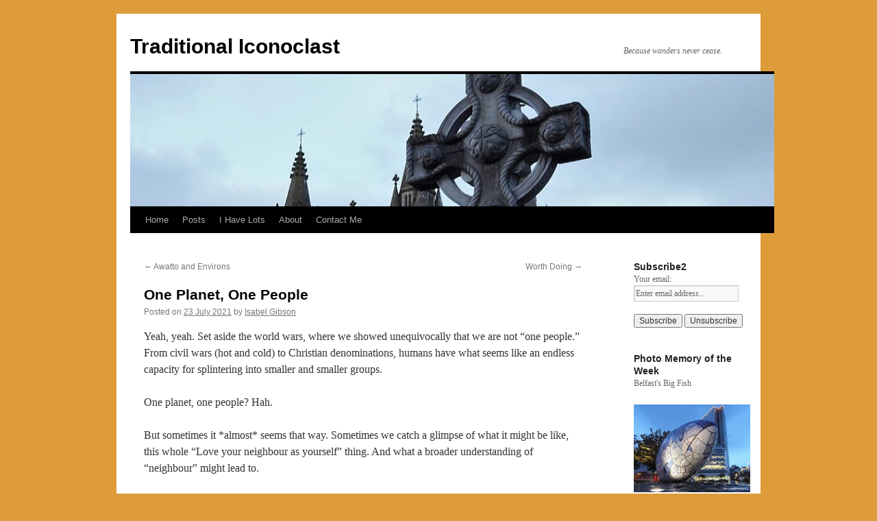

--- FILE ---
content_type: text/html; charset=UTF-8
request_url: https://www.traditionaliconoclast.com/2021/07/23/one-planet-one-people/
body_size: 12923
content:
<!DOCTYPE html>
<html lang="en-US">
<head>
<meta charset="UTF-8" />
<title>
One Planet, One People | Traditional Iconoclast	</title>
<link rel="profile" href="https://gmpg.org/xfn/11" />
<link rel="stylesheet" type="text/css" media="all" href="https://www.traditionaliconoclast.com/wp-content/themes/twentyten/style.css?ver=20251202" />
<link rel="pingback" href="https://www.traditionaliconoclast.com/xmlrpc.php">
<meta name='robots' content='max-image-preview:large' />
<link rel='dns-prefetch' href='//challenges.cloudflare.com' />
<link rel='dns-prefetch' href='//ajax.googleapis.com' />
<link rel="alternate" title="oEmbed (JSON)" type="application/json+oembed" href="https://www.traditionaliconoclast.com/wp-json/oembed/1.0/embed?url=https%3A%2F%2Fwww.traditionaliconoclast.com%2F2021%2F07%2F23%2Fone-planet-one-people%2F" />
<link rel="alternate" title="oEmbed (XML)" type="text/xml+oembed" href="https://www.traditionaliconoclast.com/wp-json/oembed/1.0/embed?url=https%3A%2F%2Fwww.traditionaliconoclast.com%2F2021%2F07%2F23%2Fone-planet-one-people%2F&#038;format=xml" />
<style id='wp-img-auto-sizes-contain-inline-css' type='text/css'>
img:is([sizes=auto i],[sizes^="auto," i]){contain-intrinsic-size:3000px 1500px}
/*# sourceURL=wp-img-auto-sizes-contain-inline-css */
</style>
<style id='wp-emoji-styles-inline-css' type='text/css'>

	img.wp-smiley, img.emoji {
		display: inline !important;
		border: none !important;
		box-shadow: none !important;
		height: 1em !important;
		width: 1em !important;
		margin: 0 0.07em !important;
		vertical-align: -0.1em !important;
		background: none !important;
		padding: 0 !important;
	}
/*# sourceURL=wp-emoji-styles-inline-css */
</style>
<style id='wp-block-library-inline-css' type='text/css'>
:root{--wp-block-synced-color:#7a00df;--wp-block-synced-color--rgb:122,0,223;--wp-bound-block-color:var(--wp-block-synced-color);--wp-editor-canvas-background:#ddd;--wp-admin-theme-color:#007cba;--wp-admin-theme-color--rgb:0,124,186;--wp-admin-theme-color-darker-10:#006ba1;--wp-admin-theme-color-darker-10--rgb:0,107,160.5;--wp-admin-theme-color-darker-20:#005a87;--wp-admin-theme-color-darker-20--rgb:0,90,135;--wp-admin-border-width-focus:2px}@media (min-resolution:192dpi){:root{--wp-admin-border-width-focus:1.5px}}.wp-element-button{cursor:pointer}:root .has-very-light-gray-background-color{background-color:#eee}:root .has-very-dark-gray-background-color{background-color:#313131}:root .has-very-light-gray-color{color:#eee}:root .has-very-dark-gray-color{color:#313131}:root .has-vivid-green-cyan-to-vivid-cyan-blue-gradient-background{background:linear-gradient(135deg,#00d084,#0693e3)}:root .has-purple-crush-gradient-background{background:linear-gradient(135deg,#34e2e4,#4721fb 50%,#ab1dfe)}:root .has-hazy-dawn-gradient-background{background:linear-gradient(135deg,#faaca8,#dad0ec)}:root .has-subdued-olive-gradient-background{background:linear-gradient(135deg,#fafae1,#67a671)}:root .has-atomic-cream-gradient-background{background:linear-gradient(135deg,#fdd79a,#004a59)}:root .has-nightshade-gradient-background{background:linear-gradient(135deg,#330968,#31cdcf)}:root .has-midnight-gradient-background{background:linear-gradient(135deg,#020381,#2874fc)}:root{--wp--preset--font-size--normal:16px;--wp--preset--font-size--huge:42px}.has-regular-font-size{font-size:1em}.has-larger-font-size{font-size:2.625em}.has-normal-font-size{font-size:var(--wp--preset--font-size--normal)}.has-huge-font-size{font-size:var(--wp--preset--font-size--huge)}.has-text-align-center{text-align:center}.has-text-align-left{text-align:left}.has-text-align-right{text-align:right}.has-fit-text{white-space:nowrap!important}#end-resizable-editor-section{display:none}.aligncenter{clear:both}.items-justified-left{justify-content:flex-start}.items-justified-center{justify-content:center}.items-justified-right{justify-content:flex-end}.items-justified-space-between{justify-content:space-between}.screen-reader-text{border:0;clip-path:inset(50%);height:1px;margin:-1px;overflow:hidden;padding:0;position:absolute;width:1px;word-wrap:normal!important}.screen-reader-text:focus{background-color:#ddd;clip-path:none;color:#444;display:block;font-size:1em;height:auto;left:5px;line-height:normal;padding:15px 23px 14px;text-decoration:none;top:5px;width:auto;z-index:100000}html :where(.has-border-color){border-style:solid}html :where([style*=border-top-color]){border-top-style:solid}html :where([style*=border-right-color]){border-right-style:solid}html :where([style*=border-bottom-color]){border-bottom-style:solid}html :where([style*=border-left-color]){border-left-style:solid}html :where([style*=border-width]){border-style:solid}html :where([style*=border-top-width]){border-top-style:solid}html :where([style*=border-right-width]){border-right-style:solid}html :where([style*=border-bottom-width]){border-bottom-style:solid}html :where([style*=border-left-width]){border-left-style:solid}html :where(img[class*=wp-image-]){height:auto;max-width:100%}:where(figure){margin:0 0 1em}html :where(.is-position-sticky){--wp-admin--admin-bar--position-offset:var(--wp-admin--admin-bar--height,0px)}@media screen and (max-width:600px){html :where(.is-position-sticky){--wp-admin--admin-bar--position-offset:0px}}

/*# sourceURL=wp-block-library-inline-css */
</style><style id='global-styles-inline-css' type='text/css'>
:root{--wp--preset--aspect-ratio--square: 1;--wp--preset--aspect-ratio--4-3: 4/3;--wp--preset--aspect-ratio--3-4: 3/4;--wp--preset--aspect-ratio--3-2: 3/2;--wp--preset--aspect-ratio--2-3: 2/3;--wp--preset--aspect-ratio--16-9: 16/9;--wp--preset--aspect-ratio--9-16: 9/16;--wp--preset--color--black: #000;--wp--preset--color--cyan-bluish-gray: #abb8c3;--wp--preset--color--white: #fff;--wp--preset--color--pale-pink: #f78da7;--wp--preset--color--vivid-red: #cf2e2e;--wp--preset--color--luminous-vivid-orange: #ff6900;--wp--preset--color--luminous-vivid-amber: #fcb900;--wp--preset--color--light-green-cyan: #7bdcb5;--wp--preset--color--vivid-green-cyan: #00d084;--wp--preset--color--pale-cyan-blue: #8ed1fc;--wp--preset--color--vivid-cyan-blue: #0693e3;--wp--preset--color--vivid-purple: #9b51e0;--wp--preset--color--blue: #0066cc;--wp--preset--color--medium-gray: #666;--wp--preset--color--light-gray: #f1f1f1;--wp--preset--gradient--vivid-cyan-blue-to-vivid-purple: linear-gradient(135deg,rgb(6,147,227) 0%,rgb(155,81,224) 100%);--wp--preset--gradient--light-green-cyan-to-vivid-green-cyan: linear-gradient(135deg,rgb(122,220,180) 0%,rgb(0,208,130) 100%);--wp--preset--gradient--luminous-vivid-amber-to-luminous-vivid-orange: linear-gradient(135deg,rgb(252,185,0) 0%,rgb(255,105,0) 100%);--wp--preset--gradient--luminous-vivid-orange-to-vivid-red: linear-gradient(135deg,rgb(255,105,0) 0%,rgb(207,46,46) 100%);--wp--preset--gradient--very-light-gray-to-cyan-bluish-gray: linear-gradient(135deg,rgb(238,238,238) 0%,rgb(169,184,195) 100%);--wp--preset--gradient--cool-to-warm-spectrum: linear-gradient(135deg,rgb(74,234,220) 0%,rgb(151,120,209) 20%,rgb(207,42,186) 40%,rgb(238,44,130) 60%,rgb(251,105,98) 80%,rgb(254,248,76) 100%);--wp--preset--gradient--blush-light-purple: linear-gradient(135deg,rgb(255,206,236) 0%,rgb(152,150,240) 100%);--wp--preset--gradient--blush-bordeaux: linear-gradient(135deg,rgb(254,205,165) 0%,rgb(254,45,45) 50%,rgb(107,0,62) 100%);--wp--preset--gradient--luminous-dusk: linear-gradient(135deg,rgb(255,203,112) 0%,rgb(199,81,192) 50%,rgb(65,88,208) 100%);--wp--preset--gradient--pale-ocean: linear-gradient(135deg,rgb(255,245,203) 0%,rgb(182,227,212) 50%,rgb(51,167,181) 100%);--wp--preset--gradient--electric-grass: linear-gradient(135deg,rgb(202,248,128) 0%,rgb(113,206,126) 100%);--wp--preset--gradient--midnight: linear-gradient(135deg,rgb(2,3,129) 0%,rgb(40,116,252) 100%);--wp--preset--font-size--small: 13px;--wp--preset--font-size--medium: 20px;--wp--preset--font-size--large: 36px;--wp--preset--font-size--x-large: 42px;--wp--preset--spacing--20: 0.44rem;--wp--preset--spacing--30: 0.67rem;--wp--preset--spacing--40: 1rem;--wp--preset--spacing--50: 1.5rem;--wp--preset--spacing--60: 2.25rem;--wp--preset--spacing--70: 3.38rem;--wp--preset--spacing--80: 5.06rem;--wp--preset--shadow--natural: 6px 6px 9px rgba(0, 0, 0, 0.2);--wp--preset--shadow--deep: 12px 12px 50px rgba(0, 0, 0, 0.4);--wp--preset--shadow--sharp: 6px 6px 0px rgba(0, 0, 0, 0.2);--wp--preset--shadow--outlined: 6px 6px 0px -3px rgb(255, 255, 255), 6px 6px rgb(0, 0, 0);--wp--preset--shadow--crisp: 6px 6px 0px rgb(0, 0, 0);}:where(.is-layout-flex){gap: 0.5em;}:where(.is-layout-grid){gap: 0.5em;}body .is-layout-flex{display: flex;}.is-layout-flex{flex-wrap: wrap;align-items: center;}.is-layout-flex > :is(*, div){margin: 0;}body .is-layout-grid{display: grid;}.is-layout-grid > :is(*, div){margin: 0;}:where(.wp-block-columns.is-layout-flex){gap: 2em;}:where(.wp-block-columns.is-layout-grid){gap: 2em;}:where(.wp-block-post-template.is-layout-flex){gap: 1.25em;}:where(.wp-block-post-template.is-layout-grid){gap: 1.25em;}.has-black-color{color: var(--wp--preset--color--black) !important;}.has-cyan-bluish-gray-color{color: var(--wp--preset--color--cyan-bluish-gray) !important;}.has-white-color{color: var(--wp--preset--color--white) !important;}.has-pale-pink-color{color: var(--wp--preset--color--pale-pink) !important;}.has-vivid-red-color{color: var(--wp--preset--color--vivid-red) !important;}.has-luminous-vivid-orange-color{color: var(--wp--preset--color--luminous-vivid-orange) !important;}.has-luminous-vivid-amber-color{color: var(--wp--preset--color--luminous-vivid-amber) !important;}.has-light-green-cyan-color{color: var(--wp--preset--color--light-green-cyan) !important;}.has-vivid-green-cyan-color{color: var(--wp--preset--color--vivid-green-cyan) !important;}.has-pale-cyan-blue-color{color: var(--wp--preset--color--pale-cyan-blue) !important;}.has-vivid-cyan-blue-color{color: var(--wp--preset--color--vivid-cyan-blue) !important;}.has-vivid-purple-color{color: var(--wp--preset--color--vivid-purple) !important;}.has-black-background-color{background-color: var(--wp--preset--color--black) !important;}.has-cyan-bluish-gray-background-color{background-color: var(--wp--preset--color--cyan-bluish-gray) !important;}.has-white-background-color{background-color: var(--wp--preset--color--white) !important;}.has-pale-pink-background-color{background-color: var(--wp--preset--color--pale-pink) !important;}.has-vivid-red-background-color{background-color: var(--wp--preset--color--vivid-red) !important;}.has-luminous-vivid-orange-background-color{background-color: var(--wp--preset--color--luminous-vivid-orange) !important;}.has-luminous-vivid-amber-background-color{background-color: var(--wp--preset--color--luminous-vivid-amber) !important;}.has-light-green-cyan-background-color{background-color: var(--wp--preset--color--light-green-cyan) !important;}.has-vivid-green-cyan-background-color{background-color: var(--wp--preset--color--vivid-green-cyan) !important;}.has-pale-cyan-blue-background-color{background-color: var(--wp--preset--color--pale-cyan-blue) !important;}.has-vivid-cyan-blue-background-color{background-color: var(--wp--preset--color--vivid-cyan-blue) !important;}.has-vivid-purple-background-color{background-color: var(--wp--preset--color--vivid-purple) !important;}.has-black-border-color{border-color: var(--wp--preset--color--black) !important;}.has-cyan-bluish-gray-border-color{border-color: var(--wp--preset--color--cyan-bluish-gray) !important;}.has-white-border-color{border-color: var(--wp--preset--color--white) !important;}.has-pale-pink-border-color{border-color: var(--wp--preset--color--pale-pink) !important;}.has-vivid-red-border-color{border-color: var(--wp--preset--color--vivid-red) !important;}.has-luminous-vivid-orange-border-color{border-color: var(--wp--preset--color--luminous-vivid-orange) !important;}.has-luminous-vivid-amber-border-color{border-color: var(--wp--preset--color--luminous-vivid-amber) !important;}.has-light-green-cyan-border-color{border-color: var(--wp--preset--color--light-green-cyan) !important;}.has-vivid-green-cyan-border-color{border-color: var(--wp--preset--color--vivid-green-cyan) !important;}.has-pale-cyan-blue-border-color{border-color: var(--wp--preset--color--pale-cyan-blue) !important;}.has-vivid-cyan-blue-border-color{border-color: var(--wp--preset--color--vivid-cyan-blue) !important;}.has-vivid-purple-border-color{border-color: var(--wp--preset--color--vivid-purple) !important;}.has-vivid-cyan-blue-to-vivid-purple-gradient-background{background: var(--wp--preset--gradient--vivid-cyan-blue-to-vivid-purple) !important;}.has-light-green-cyan-to-vivid-green-cyan-gradient-background{background: var(--wp--preset--gradient--light-green-cyan-to-vivid-green-cyan) !important;}.has-luminous-vivid-amber-to-luminous-vivid-orange-gradient-background{background: var(--wp--preset--gradient--luminous-vivid-amber-to-luminous-vivid-orange) !important;}.has-luminous-vivid-orange-to-vivid-red-gradient-background{background: var(--wp--preset--gradient--luminous-vivid-orange-to-vivid-red) !important;}.has-very-light-gray-to-cyan-bluish-gray-gradient-background{background: var(--wp--preset--gradient--very-light-gray-to-cyan-bluish-gray) !important;}.has-cool-to-warm-spectrum-gradient-background{background: var(--wp--preset--gradient--cool-to-warm-spectrum) !important;}.has-blush-light-purple-gradient-background{background: var(--wp--preset--gradient--blush-light-purple) !important;}.has-blush-bordeaux-gradient-background{background: var(--wp--preset--gradient--blush-bordeaux) !important;}.has-luminous-dusk-gradient-background{background: var(--wp--preset--gradient--luminous-dusk) !important;}.has-pale-ocean-gradient-background{background: var(--wp--preset--gradient--pale-ocean) !important;}.has-electric-grass-gradient-background{background: var(--wp--preset--gradient--electric-grass) !important;}.has-midnight-gradient-background{background: var(--wp--preset--gradient--midnight) !important;}.has-small-font-size{font-size: var(--wp--preset--font-size--small) !important;}.has-medium-font-size{font-size: var(--wp--preset--font-size--medium) !important;}.has-large-font-size{font-size: var(--wp--preset--font-size--large) !important;}.has-x-large-font-size{font-size: var(--wp--preset--font-size--x-large) !important;}
/*# sourceURL=global-styles-inline-css */
</style>

<style id='classic-theme-styles-inline-css' type='text/css'>
/*! This file is auto-generated */
.wp-block-button__link{color:#fff;background-color:#32373c;border-radius:9999px;box-shadow:none;text-decoration:none;padding:calc(.667em + 2px) calc(1.333em + 2px);font-size:1.125em}.wp-block-file__button{background:#32373c;color:#fff;text-decoration:none}
/*# sourceURL=/wp-includes/css/classic-themes.min.css */
</style>
<link rel='stylesheet' id='contact-form-7-css' href='https://www.traditionaliconoclast.com/wp-content/plugins/contact-form-7/includes/css/styles.css?ver=6.1.4' type='text/css' media='all' />
<link rel='stylesheet' id='widgetopts-styles-css' href='https://www.traditionaliconoclast.com/wp-content/plugins/extended-widget-options/assets/css/widget-options.css?ver=5.2.3' type='text/css' media='all' />
<link rel='stylesheet' id='css-animate-css' href='https://www.traditionaliconoclast.com/wp-content/plugins/extended-widget-options/assets/css/animate.min.css?ver=5.2.3' type='text/css' media='all' />
<link rel='stylesheet' id='stcr-font-awesome-css' href='https://www.traditionaliconoclast.com/wp-content/plugins/subscribe-to-comments-reloaded/includes/css/font-awesome.min.css?ver=6.9' type='text/css' media='all' />
<link rel='stylesheet' id='stcr-style-css' href='https://www.traditionaliconoclast.com/wp-content/plugins/subscribe-to-comments-reloaded/includes/css/stcr-style.css?ver=6.9' type='text/css' media='all' />
<link rel='stylesheet' id='jquery-ui-style-css' href='https://ajax.googleapis.com/ajax/libs/jqueryui/1.11.4/themes/ui-darkness/jquery-ui.css?ver=1.11.4' type='text/css' media='all' />
<link rel='stylesheet' id='twentyten-block-style-css' href='https://www.traditionaliconoclast.com/wp-content/themes/twentyten/blocks.css?ver=20250220' type='text/css' media='all' />
<link rel='stylesheet' id='wpgdprc-front-css-css' href='https://www.traditionaliconoclast.com/wp-content/plugins/wp-gdpr-compliance/Assets/css/front.css?ver=1706523305' type='text/css' media='all' />
<style id='wpgdprc-front-css-inline-css' type='text/css'>
:root{--wp-gdpr--bar--background-color: #000000;--wp-gdpr--bar--color: #ffffff;--wp-gdpr--button--background-color: #000000;--wp-gdpr--button--background-color--darken: #000000;--wp-gdpr--button--color: #ffffff;}
/*# sourceURL=wpgdprc-front-css-inline-css */
</style>
<link rel='stylesheet' id='boldgrid-components-css' href='https://www.traditionaliconoclast.com/wp-content/plugins/post-and-page-builder/assets/css/components.min.css?ver=2.16.5' type='text/css' media='all' />
<link rel='stylesheet' id='font-awesome-css' href='https://www.traditionaliconoclast.com/wp-content/plugins/post-and-page-builder/assets/css/font-awesome.min.css?ver=4.7' type='text/css' media='all' />
<link rel='stylesheet' id='boldgrid-fe-css' href='https://www.traditionaliconoclast.com/wp-content/plugins/post-and-page-builder/assets/css/editor-fe.min.css?ver=1.27.10' type='text/css' media='all' />
<link rel='stylesheet' id='boldgrid-custom-styles-css' href='https://www.traditionaliconoclast.com/wp-content/plugins/post-and-page-builder/assets/css/custom-styles.css?ver=6.9' type='text/css' media='all' />
<link rel='stylesheet' id='bgpbpp-public-css' href='https://www.traditionaliconoclast.com/wp-content/plugins/post-and-page-builder-premium/dist/application.min.css?ver=1.2.7' type='text/css' media='all' />
<script type="text/javascript" src="https://www.traditionaliconoclast.com/wp-includes/js/jquery/jquery.min.js?ver=3.7.1" id="jquery-core-js"></script>
<script type="text/javascript" src="https://www.traditionaliconoclast.com/wp-includes/js/jquery/jquery-migrate.min.js?ver=3.4.1" id="jquery-migrate-js"></script>
<script type="text/javascript" id="wpgdprc-front-js-js-extra">
/* <![CDATA[ */
var wpgdprcFront = {"ajaxUrl":"https://www.traditionaliconoclast.com/wp-admin/admin-ajax.php","ajaxNonce":"eb71931aec","ajaxArg":"security","pluginPrefix":"wpgdprc","blogId":"1","isMultiSite":"","locale":"en_US","showSignUpModal":"1","showFormModal":"","cookieName":"wpgdprc-consent","consentVersion":"","path":"/","prefix":"wpgdprc"};
//# sourceURL=wpgdprc-front-js-js-extra
/* ]]> */
</script>
<script type="text/javascript" src="https://www.traditionaliconoclast.com/wp-content/plugins/wp-gdpr-compliance/Assets/js/front.min.js?ver=1706523305" id="wpgdprc-front-js-js"></script>
<link rel="https://api.w.org/" href="https://www.traditionaliconoclast.com/wp-json/" /><link rel="alternate" title="JSON" type="application/json" href="https://www.traditionaliconoclast.com/wp-json/wp/v2/posts/6511" /><link rel="canonical" href="https://www.traditionaliconoclast.com/2021/07/23/one-planet-one-people/" />
<style type="text/css" id="custom-background-css">
body.custom-background { background-color: #dd9c39; }
</style>
	<link rel="icon" href="https://www.traditionaliconoclast.com/wp-content/uploads/2017/10/cropped-final-favicon-32x32.png" sizes="32x32" />
<link rel="icon" href="https://www.traditionaliconoclast.com/wp-content/uploads/2017/10/cropped-final-favicon-192x192.png" sizes="192x192" />
<link rel="apple-touch-icon" href="https://www.traditionaliconoclast.com/wp-content/uploads/2017/10/cropped-final-favicon-180x180.png" />
<meta name="msapplication-TileImage" content="https://www.traditionaliconoclast.com/wp-content/uploads/2017/10/cropped-final-favicon-270x270.png" />
</head>

<body class="wp-singular post-template-default single single-post postid-6511 single-format-standard custom-background wp-theme-twentyten boldgrid-ppb">
<div id="wrapper" class="hfeed">
		<a href="#content" class="screen-reader-text skip-link">Skip to content</a>
	<div id="header">
		<div id="masthead">
			<div id="branding" role="banner">
									<div id="site-title">
						<span>
							<a href="https://www.traditionaliconoclast.com/" rel="home" >Traditional Iconoclast</a>
						</span>
					</div>
										<div id="site-description">Because wonders never cease.</div>
					<img width="940" height="198" src="https://www.traditionaliconoclast.com/wp-content/uploads/2020/11/cross-940x198.jpg" class="attachment-post-thumbnail size-post-thumbnail wp-post-image" alt="" decoding="async" fetchpriority="high" />			</div><!-- #branding -->

			<div id="access" role="navigation">
				<div class="menu-header"><ul id="menu-menu-1-primary-navigation" class="menu"><li id="menu-item-5825" class="menu-item menu-item-type-post_type menu-item-object-page current_page_parent menu-item-5825"><a href="https://www.traditionaliconoclast.com/wonders/">Home</a></li>
<li id="menu-item-706" class="menu-item menu-item-type-post_type menu-item-object-page menu-item-has-children menu-item-706"><a href="https://www.traditionaliconoclast.com/posts/">Posts</a>
<ul class="sub-menu">
	<li id="menu-item-723" class="menu-item menu-item-type-taxonomy menu-item-object-category menu-item-has-children menu-item-723"><a href="https://www.traditionaliconoclast.com/category/through-my-eyes/">Through My Eyes</a>
	<ul class="sub-menu">
		<li id="menu-item-953" class="menu-item menu-item-type-taxonomy menu-item-object-category menu-item-953"><a href="https://www.traditionaliconoclast.com/category/through-my-eyes/photos-of-built-stuff/">Photos of Built Stuff</a></li>
		<li id="menu-item-724" class="menu-item menu-item-type-taxonomy menu-item-object-category menu-item-724"><a href="https://www.traditionaliconoclast.com/category/through-my-eyes/photos-of-fauna/">Photos of Fauna</a></li>
		<li id="menu-item-725" class="menu-item menu-item-type-taxonomy menu-item-object-category menu-item-725"><a href="https://www.traditionaliconoclast.com/category/through-my-eyes/photos-of-flora/">Photos of Flora</a></li>
		<li id="menu-item-954" class="menu-item menu-item-type-taxonomy menu-item-object-category menu-item-954"><a href="https://www.traditionaliconoclast.com/category/through-my-eyes/photos-of-landscapes/">Photos of Landscapes</a></li>
		<li id="menu-item-3250" class="menu-item menu-item-type-taxonomy menu-item-object-category menu-item-3250"><a href="https://www.traditionaliconoclast.com/category/through-my-eyes/photos-of-people/">Photos of People</a></li>
	</ul>
</li>
	<li id="menu-item-2850" class="menu-item menu-item-type-taxonomy menu-item-object-category menu-item-2850"><a href="https://www.traditionaliconoclast.com/category/mid-week-movies/">Mid-Week Movies</a></li>
	<li id="menu-item-708" class="menu-item menu-item-type-taxonomy menu-item-object-category menu-item-has-children menu-item-708"><a href="https://www.traditionaliconoclast.com/category/musings/">Musings</a>
	<ul class="sub-menu">
		<li id="menu-item-771" class="menu-item menu-item-type-taxonomy menu-item-object-category menu-item-771"><a href="https://www.traditionaliconoclast.com/category/musings/day-to-day-encounters/">Day-to-Day Encounters</a></li>
		<li id="menu-item-3483" class="menu-item menu-item-type-taxonomy menu-item-object-category menu-item-3483"><a href="https://www.traditionaliconoclast.com/category/musings/i-have-lots/">I Have Lots</a></li>
		<li id="menu-item-772" class="menu-item menu-item-type-taxonomy menu-item-object-category menu-item-772"><a href="https://www.traditionaliconoclast.com/category/musings/language-and-communication/">Language and Communication</a></li>
		<li id="menu-item-773" class="menu-item menu-item-type-taxonomy menu-item-object-category menu-item-773"><a href="https://www.traditionaliconoclast.com/category/musings/management/">Management and Work</a></li>
		<li id="menu-item-769" class="menu-item menu-item-type-taxonomy menu-item-object-category menu-item-769"><a href="https://www.traditionaliconoclast.com/category/musings/mortality/">Mortality</a></li>
		<li id="menu-item-774" class="menu-item menu-item-type-taxonomy menu-item-object-category menu-item-774"><a href="https://www.traditionaliconoclast.com/category/musings/movies/">Movies</a></li>
		<li id="menu-item-775" class="menu-item menu-item-type-taxonomy menu-item-object-category menu-item-775"><a href="https://www.traditionaliconoclast.com/category/musings/new-perspectives/">New Perspectives</a></li>
		<li id="menu-item-776" class="menu-item menu-item-type-taxonomy menu-item-object-category menu-item-776"><a href="https://www.traditionaliconoclast.com/category/musings/officialdom/">Officialdom</a></li>
		<li id="menu-item-777" class="menu-item menu-item-type-taxonomy menu-item-object-category menu-item-777"><a href="https://www.traditionaliconoclast.com/category/musings/politics-and-policy/">Politics and Policy</a></li>
		<li id="menu-item-778" class="menu-item menu-item-type-taxonomy menu-item-object-category menu-item-778"><a href="https://www.traditionaliconoclast.com/category/musings/quotations/">Quotations</a></li>
		<li id="menu-item-779" class="menu-item menu-item-type-taxonomy menu-item-object-category menu-item-779"><a href="https://www.traditionaliconoclast.com/category/musings/relationships-and-behaviour/">Relationships and Behaviour</a></li>
		<li id="menu-item-780" class="menu-item menu-item-type-taxonomy menu-item-object-category menu-item-780"><a href="https://www.traditionaliconoclast.com/category/musings/sports-and-exercise/">Sports and Exercise</a></li>
		<li id="menu-item-781" class="menu-item menu-item-type-taxonomy menu-item-object-category menu-item-781"><a href="https://www.traditionaliconoclast.com/category/musings/wired/">Wired</a></li>
	</ul>
</li>
	<li id="menu-item-719" class="menu-item menu-item-type-taxonomy menu-item-object-category current-post-ancestor menu-item-has-children menu-item-719"><a href="https://www.traditionaliconoclast.com/category/rambles/">Rambles</a>
	<ul class="sub-menu">
		<li id="menu-item-3112" class="menu-item menu-item-type-taxonomy menu-item-object-category menu-item-3112"><a href="https://www.traditionaliconoclast.com/category/rambles/through-canada/">Through Canada</a></li>
		<li id="menu-item-760" class="menu-item menu-item-type-taxonomy menu-item-object-category current-post-ancestor current-menu-parent current-post-parent menu-item-760"><a href="https://www.traditionaliconoclast.com/category/rambles/through-history/">Through History</a></li>
		<li id="menu-item-722" class="menu-item menu-item-type-taxonomy menu-item-object-category menu-item-722"><a href="https://www.traditionaliconoclast.com/category/rambles/through-space/">Through Space</a></li>
		<li id="menu-item-761" class="menu-item menu-item-type-taxonomy menu-item-object-category menu-item-761"><a href="https://www.traditionaliconoclast.com/category/rambles/through-the-calendar/">Through the Calendar</a></li>
	</ul>
</li>
	<li id="menu-item-2849" class="menu-item menu-item-type-taxonomy menu-item-object-category menu-item-2849"><a href="https://www.traditionaliconoclast.com/category/another-thing/">Another Thing</a></li>
</ul>
</li>
<li id="menu-item-3344" class="menu-item menu-item-type-post_type menu-item-object-page menu-item-3344"><a href="https://www.traditionaliconoclast.com/i-have-lots/">I Have Lots</a></li>
<li id="menu-item-3048" class="menu-item menu-item-type-post_type menu-item-object-page menu-item-has-children menu-item-3048"><a href="https://www.traditionaliconoclast.com/about-2/">About</a>
<ul class="sub-menu">
	<li id="menu-item-5852" class="menu-item menu-item-type-post_type menu-item-object-page menu-item-5852"><a href="https://www.traditionaliconoclast.com/about-2/about-me-2/">About Me</a></li>
	<li id="menu-item-2969" class="menu-item menu-item-type-post_type menu-item-object-page menu-item-2969"><a href="https://www.traditionaliconoclast.com/about-2/about-this-blog/">About This Blog</a></li>
</ul>
</li>
<li id="menu-item-763" class="menu-item menu-item-type-post_type menu-item-object-page menu-item-763"><a href="https://www.traditionaliconoclast.com/contact-me/">Contact Me</a></li>
</ul></div>			</div><!-- #access -->
		</div><!-- #masthead -->
	</div><!-- #header -->

	<div id="main">

		<div id="container">
			<div id="content" role="main">

			

				<div id="nav-above" class="navigation">
					<div class="nav-previous"><a href="https://www.traditionaliconoclast.com/2021/07/18/awatto-and-environs/" rel="prev"><span class="meta-nav">&larr;</span> Awatto and Environs</a></div>
					<div class="nav-next"><a href="https://www.traditionaliconoclast.com/2021/07/24/worth-doing/" rel="next">Worth Doing <span class="meta-nav">&rarr;</span></a></div>
				</div><!-- #nav-above -->

				<div id="post-6511" class="post-6511 post type-post status-publish format-standard has-post-thumbnail hentry category-appreciating-deeply category-feeling-clearly category-thinking-broadly category-through-history tag-community tag-culture">
					<h1 class="entry-title">One Planet, One People</h1>

					<div class="entry-meta">
						<span class="meta-prep meta-prep-author">Posted on</span> <a href="https://www.traditionaliconoclast.com/2021/07/23/one-planet-one-people/" title="10:56 am" rel="bookmark"><span class="entry-date">23 July 2021</span></a> <span class="meta-sep">by</span> <span class="author vcard"><a class="url fn n" href="https://www.traditionaliconoclast.com/author/sgtmaj/" title="View all posts by Isabel Gibson">Isabel Gibson</a></span>					</div><!-- .entry-meta -->

					<div class="entry-content">
						<p>Yeah, yeah. Set aside the world wars, where we showed unequivocally that we are not &#8220;one people.&#8221; From civil wars (hot and cold) to Christian denominations, humans have what seems like an endless capacity for splintering into smaller and smaller groups.</p>
<p>One planet, one people? Hah.</p>
<p><span id="more-6511"></span></p>
<p>But sometimes it *almost* seems that way. Sometimes we catch a glimpse of what it might be like, this whole &#8220;Love your neighbour as yourself&#8221; thing. And what a broader understanding of &#8220;neighbour&#8221; might lead to.</p>
<p>In 1847, the Choctaw Nation sent food to Ireland during the Great Famine, just 16 years after stumbling off the Trail of Tears.</p>
<p style="padding-left: 40px;"><em>In 1990, several Choctaw leaders took part in the first annual Famine walk at Doolough in County Mayo; two years later, Irish commemoration leaders walked the 500 mile length of the Trail of Tears. A former Irish president is now an honorary Choctaw Chief. Most importantly, both Choctaw and Irish people now work together to provide assistance for people suffering from famine worldwide.<br />
&#8211; <a href="https://www.atlasobscura.com/places/kindred-spirits-sculpture">Atlas Obscura</a><br />
</em></p>
<p>In 2001, <a href="https://www.forbes.com/sites/stuartanderson/2019/09/11/the-day-canadians-opened-their-homes-to-americans/?sh=2450ce4a7156">residents of small towns in central Newfoundland welcomed 6,595 people from 38 commercial flights</a>, grounded after the 9/11 attacks.</p>
<p>In 2002, when drought ravaged Western Canada and threatened entire herds with starvation, <a href="https://www.cbc.ca/archives/entry/eastern-farmers-help-drought-stricken-west">horrified farmers from Ontario east to PEI sent trainloads of cattle feed; railways donated the transportation.</a> Was it enough? No. Was it worth doing anyway? Yes.</p>
<p>And this past week, right here, <a href="https://www.cbc.ca/news/canada/thunder-bay/new-fires-northwestern-ontario-1.6105239">100 Mexican firefighters arrived to help fight Ontario&#8217;s forest fires,</a> along with a 17-person fire-fighting crew from Atlantic Canada. I don&#8217;t know all the circumstances. I do know they&#8217;re here, helping when and where needed.</p>
<p><a href="https://www.traditionaliconoclast.com/2013/12/29/508/">There&#8217;s an old adage for golf caddies:</a></p>
<blockquote>
<p style="text-align: center;">Show up. Keep up. Shut up.</p>
</blockquote>
<p>Never mind our seemingly endless capacity for creating trouble for ourselves. Life presents us with a truly endless stream of trouble: some in our own community, some across the country, some on the other side of the world. But maybe life isn&#8217;t as demanding as professional golf. In human terms, maybe what matters most is that we show up.</p>
<p>One planet, one people?</p>
<p>Yeah.</p>
											</div><!-- .entry-content -->

		
						<div class="entry-utility">
							This entry was posted in <a href="https://www.traditionaliconoclast.com/category/appreciating-deeply/" rel="category tag">Appreciating Deeply</a>, <a href="https://www.traditionaliconoclast.com/category/feeling-clearly/" rel="category tag">Feeling Clearly</a>, <a href="https://www.traditionaliconoclast.com/category/thinking-broadly/" rel="category tag">Thinking Broadly</a>, <a href="https://www.traditionaliconoclast.com/category/rambles/through-history/" rel="category tag">Through History</a> and tagged <a href="https://www.traditionaliconoclast.com/tag/community/" rel="tag">Community</a>, <a href="https://www.traditionaliconoclast.com/tag/culture/" rel="tag">Culture</a>. Bookmark the <a href="https://www.traditionaliconoclast.com/2021/07/23/one-planet-one-people/" title="Permalink to One Planet, One People" rel="bookmark">permalink</a>.													</div><!-- .entry-utility -->
					</div><!-- #post-6511 -->

					<div id="nav-below" class="navigation">
						<div class="nav-previous"><a href="https://www.traditionaliconoclast.com/2021/07/18/awatto-and-environs/" rel="prev"><span class="meta-nav">&larr;</span> Awatto and Environs</a></div>
						<div class="nav-next"><a href="https://www.traditionaliconoclast.com/2021/07/24/worth-doing/" rel="next">Worth Doing <span class="meta-nav">&rarr;</span></a></div>
					</div><!-- #nav-below -->

					
			<div id="comments">


			<h3 id="comments-title">
			6 Responses to <em>One Planet, One People</em>			</h3>

	
			<ol class="commentlist">
						<li class="comment even thread-even depth-1" id="li-comment-13177">
		<div id="comment-13177">
			<div class="comment-author vcard">
								<cite class="fn">barbara carlson</cite> <span class="says">says:</span>			</div><!-- .comment-author .vcard -->

				
				
			<div class="comment-meta commentmetadata"><a href="https://www.traditionaliconoclast.com/2021/07/23/one-planet-one-people/#comment-13177">
				23 July 2021 at 12:17 pm					</a>
									</div><!-- .comment-meta .commentmetadata -->

				<div class="comment-body"><p>Could the pandemic be a one planet, one people moment? Or has sharing the vaccine got tangled up in our Me and my Own come first? Judging by the little animal creatures&#8217; greedy ways in John&#8217;s neck of the woods, it doesn&#8217;t look good. And the more stressed and stretched humans are, themore animal nature takes over&#8230; So, yeah, probably not&#8230;</p>
</div>

				<div class="reply">
								</div><!-- .reply -->
			</div><!-- #comment-##  -->

				<ul class="children">
		<li class="comment byuser comment-author-sgtmaj bypostauthor odd alt depth-2" id="li-comment-13179">
		<div id="comment-13179">
			<div class="comment-author vcard">
								<cite class="fn">Isabel Gibson</cite> <span class="says">says:</span>			</div><!-- .comment-author .vcard -->

				
				
			<div class="comment-meta commentmetadata"><a href="https://www.traditionaliconoclast.com/2021/07/23/one-planet-one-people/#comment-13179">
				23 July 2021 at 12:28 pm					</a>
									</div><!-- .comment-meta .commentmetadata -->

				<div class="comment-body"><p>Barbara &#8211; I think at the beginning of the pandemic there was lots of that sort of &#8220;fellow feeling&#8221; going around. I&#8217;d agree that there&#8217;s less now. We&#8217;re all one link in a long and unbroken chain of survivors, but survival requires both competition and cooperation, IMO.</p>
</div>

				<div class="reply">
								</div><!-- .reply -->
			</div><!-- #comment-##  -->

				<ul class="children">
		<li class="comment even depth-3" id="li-comment-13185">
		<div id="comment-13185">
			<div class="comment-author vcard">
								<cite class="fn">barbara carlson</cite> <span class="says">says:</span>			</div><!-- .comment-author .vcard -->

				
				
			<div class="comment-meta commentmetadata"><a href="https://www.traditionaliconoclast.com/2021/07/23/one-planet-one-people/#comment-13185">
				25 July 2021 at 12:36 pm					</a>
									</div><!-- .comment-meta .commentmetadata -->

				<div class="comment-body"><p>In the partisan &#8220;United&#8221; States, co-operation is increasingly seen as being weak, giving in, and an attack on one&#8217;s freedom. </p>
<p>This will not end well for the sane.</p>
</div>

				<div class="reply">
								</div><!-- .reply -->
			</div><!-- #comment-##  -->

				<ul class="children">
		<li class="comment byuser comment-author-sgtmaj bypostauthor odd alt depth-4" id="li-comment-13188">
		<div id="comment-13188">
			<div class="comment-author vcard">
								<cite class="fn">Isabel Gibson</cite> <span class="says">says:</span>			</div><!-- .comment-author .vcard -->

				
				
			<div class="comment-meta commentmetadata"><a href="https://www.traditionaliconoclast.com/2021/07/23/one-planet-one-people/#comment-13188">
				25 July 2021 at 1:08 pm					</a>
									</div><!-- .comment-meta .commentmetadata -->

				<div class="comment-body"><p>Barbara &#8211; Yes, it sometimes seems as if no difference is too small to divide us.</p>
</div>

				<div class="reply">
								</div><!-- .reply -->
			</div><!-- #comment-##  -->

				</li><!-- #comment-## -->
</ul><!-- .children -->
</li><!-- #comment-## -->
</ul><!-- .children -->
</li><!-- #comment-## -->
</ul><!-- .children -->
</li><!-- #comment-## -->
		<li class="comment even thread-odd thread-alt depth-1" id="li-comment-13190">
		<div id="comment-13190">
			<div class="comment-author vcard">
								<cite class="fn"><a href="https://www.northernlightbooks.ca" class="url" rel="ugc external nofollow">Laurna Tallman</a></cite> <span class="says">says:</span>			</div><!-- .comment-author .vcard -->

				
				
			<div class="comment-meta commentmetadata"><a href="https://www.traditionaliconoclast.com/2021/07/23/one-planet-one-people/#comment-13190">
				25 July 2021 at 1:30 pm					</a>
									</div><!-- .comment-meta .commentmetadata -->

				<div class="comment-body"><p>Yeah and Amen. So glad to be reminded.</p>
</div>

				<div class="reply">
								</div><!-- .reply -->
			</div><!-- #comment-##  -->

				<ul class="children">
		<li class="comment byuser comment-author-sgtmaj bypostauthor odd alt depth-2" id="li-comment-13191">
		<div id="comment-13191">
			<div class="comment-author vcard">
								<cite class="fn">Isabel Gibson</cite> <span class="says">says:</span>			</div><!-- .comment-author .vcard -->

				
				
			<div class="comment-meta commentmetadata"><a href="https://www.traditionaliconoclast.com/2021/07/23/one-planet-one-people/#comment-13191">
				25 July 2021 at 1:39 pm					</a>
									</div><!-- .comment-meta .commentmetadata -->

				<div class="comment-body"><p>Laurna &#8211; 🙂 As am I glad, when I think to notice the examples. It&#8217;s easy to count the counter-examples&#8230;</p>
</div>

				<div class="reply">
								</div><!-- .reply -->
			</div><!-- #comment-##  -->

				</li><!-- #comment-## -->
</ul><!-- .children -->
</li><!-- #comment-## -->
			</ol>

	
			<p class="nocomments">Comments are closed.</p>
	


</div><!-- #comments -->

	
			</div><!-- #content -->
		</div><!-- #container -->


		<div id="primary" class="widget-area" role="complementary">
			<ul class="xoxo">

<li id="s2_form_widget-4" data-animation-event="enters" class="extendedwopts-col col-md-12 col-sm-12 col-xs-12 widget widget-container s2_form_widget"><h3 class="widget-title">Subscribe2</h3><div class="search"><form name="s2formwidget" method="post" action="https://www.traditionaliconoclast.com/contact-me/welcome-aboard/"><input type="hidden" name="ip" value="3.146.105.23" /><span style="display:none !important"><label for="firstname">Leave This Blank:</label><input type="text" id="firstname" name="firstname" /><label for="lastname">Leave This Blank Too:</label><input type="text" id="lastname" name="lastname" /><label for="uri">Do Not Change This:</label><input type="text" id="uri" name="uri" value="http://" /></span><p><label for="s2email">Your email:</label><br><input type="email" name="email" id="s2email" value="Enter email address..." size="20" onfocus="if (this.value === 'Enter email address...') {this.value = '';}" onblur="if (this.value === '') {this.value = 'Enter email address...';}" /></p><p><input type="submit" name="subscribe" value="Subscribe" />&nbsp;<input type="submit" name="unsubscribe" value="Unsubscribe" /></p></form>
</div></li><li id="black-studio-tinymce-13"  data-animation-event="enters"  class="extendedwopts-col col-md-12 col-sm-12 col-xs-12 widget widget-container widget_black_studio_tinymce"><h3 class="widget-title">Photo Memory of the Week </h3><div class="textwidget"><p>Belfast's Big Fish</p>
<p><img class="alignleft wp-image-4375 size-medium" src="https://www.traditionaliconoclast.com/wp-content/uploads/2018/08/P8234558-300x225.jpg" alt="Head-on view of Belfast's Big Fish" width="300" height="225" /></p>
</div></li><li id="black-studio-tinymce-16"  data-animation-event="enters"  class="extendedwopts-col col-md-12 col-sm-12 col-xs-12 widget widget-container widget_black_studio_tinymce"><h3 class="widget-title">Music of the Week </h3><div class="textwidget"><p><iframe src="//www.youtube.com/embed/QH35AWCnugg" width="250" height="140" allowfullscreen="allowfullscreen"></iframe></p>
<p>&nbsp;</p>
<p>&nbsp;</p>
<p>&nbsp;</p>
<p>&nbsp;</p>
</div></li><li id="black-studio-tinymce-17"  data-animation-event="enters"  class="extendedwopts-col col-md-12 col-sm-12 col-xs-12 widget widget-container widget_black_studio_tinymce"><h3 class="widget-title">Advice of the Week</h3><div class="textwidget"><div id="item-683b3223435ac100e2023b6c" class="sqs-layout sqs-grid-12 columns-12" data-layout-label="Post Body" data-type="item" data-updated-on="1748709948879">
<div class="row sqs-row">
<div class="col sqs-col-12 span-12">
<div id="block-6f8d74d1971eb9efb837" class="sqs-block html-block sqs-block-html" data-block-type="2" data-sqsp-block="text">
<div class="sqs-block-content">
<div class="sqs-html-content" data-sqsp-text-block-content="">
<p><img class="size-medium wp-image-8939 aligncenter" src="https://www.traditionaliconoclast.com/wp-content/uploads/2026/01/emerson-221x300.jpg" alt="" width="221" height="300" /><span style="font-size: 10pt;"><strong>Posted:</strong> 2026 Jan 24 (re-upped from Jan 16)</span></div>
</div>
</div>
</div>
</div>
</div>
</div></li><li id="black-studio-tinymce-5"  data-animation-event="enters"  class="extendedwopts-col col-md-12 col-sm-12 col-xs-12 widget widget-container widget_black_studio_tinymce"><h3 class="widget-title">Poetry of the Week</h3><div class="textwidget"><p>&nbsp;</p>
<h3>Relativity</h3>
<div><span style="font-size: 10pt;">There was a young lady named Bright</span></div>
<div><span style="font-size: 10pt;">Whose speed was far faster than light;</span></div>
<div><span style="font-size: 10pt;">    She set out one day,</span></div>
<div><span style="font-size: 10pt;">    In a relative way</span></div>
<div><span style="font-size: 10pt;">And returned on the previous night.</span></div>
<p><span style="font-size: 10pt;"><strong>Author: </strong><a href="https://www.poetryfoundation.org/poems/47295/relativity-56d227a3475c7">A.H. Reginald Buller</a><br />
</span><span style="font-size: 10pt;"><strong>Posted:</strong> Jan 24</span></p>
</div></li><li id="text-6"  class="widget widget-container widget_text"><h3 class="widget-title">Notices</h3>			<div class="textwidget"><p>All text and photographs are protected by copyright. This site collects anonymous user data for Google Analytics.</p>
</div>
		</li>			</ul>
		</div><!-- #primary .widget-area -->

	</div><!-- #main -->

	<div id="footer" role="contentinfo">
		<div id="colophon">



			<div id="site-info">
				<a href="https://www.traditionaliconoclast.com/" rel="home">
					Traditional Iconoclast				</a>
							</div><!-- #site-info -->

			<div id="site-generator">
								<a href="https://wordpress.org/" class="imprint" title="Semantic Personal Publishing Platform">
					Proudly powered by WordPress.				</a>
			</div><!-- #site-generator -->

		</div><!-- #colophon -->
	</div><!-- #footer -->

</div><!-- #wrapper -->

<script type="speculationrules">
{"prefetch":[{"source":"document","where":{"and":[{"href_matches":"/*"},{"not":{"href_matches":["/wp-*.php","/wp-admin/*","/wp-content/uploads/*","/wp-content/*","/wp-content/plugins/*","/wp-content/themes/twentyten/*","/*\\?(.+)"]}},{"not":{"selector_matches":"a[rel~=\"nofollow\"]"}},{"not":{"selector_matches":".no-prefetch, .no-prefetch a"}}]},"eagerness":"conservative"}]}
</script>
<style type="text/css"> .widget#s2_form_widget-4 input, .widget#s2_form_widget-4 textarea{} .widget#s2_form_widget-4 input[type="submit"], .widget#s2_form_widget-4 button{}</style><style type="text/css"> .widget#black-studio-tinymce-13 input, .widget#black-studio-tinymce-13 textarea{} .widget#black-studio-tinymce-13 input[type="submit"], .widget#black-studio-tinymce-13 button{}</style><style type="text/css"> .widget#black-studio-tinymce-16 input, .widget#black-studio-tinymce-16 textarea{} .widget#black-studio-tinymce-16 input[type="submit"], .widget#black-studio-tinymce-16 button{}</style><style type="text/css"> .widget#black-studio-tinymce-17 input, .widget#black-studio-tinymce-17 textarea{} .widget#black-studio-tinymce-17 input[type="submit"], .widget#black-studio-tinymce-17 button{}</style><style type="text/css"> .widget#black-studio-tinymce-5 input, .widget#black-studio-tinymce-5 textarea{} .widget#black-studio-tinymce-5 input[type="submit"], .widget#black-studio-tinymce-5 button{}</style><script type="text/javascript" src="https://www.traditionaliconoclast.com/wp-includes/js/comment-reply.min.js?ver=6.9" id="comment-reply-js" async="async" data-wp-strategy="async" fetchpriority="low"></script>
<script type="text/javascript" src="https://www.traditionaliconoclast.com/wp-includes/js/dist/hooks.min.js?ver=dd5603f07f9220ed27f1" id="wp-hooks-js"></script>
<script type="text/javascript" src="https://www.traditionaliconoclast.com/wp-includes/js/dist/i18n.min.js?ver=c26c3dc7bed366793375" id="wp-i18n-js"></script>
<script type="text/javascript" id="wp-i18n-js-after">
/* <![CDATA[ */
wp.i18n.setLocaleData( { 'text direction\u0004ltr': [ 'ltr' ] } );
//# sourceURL=wp-i18n-js-after
/* ]]> */
</script>
<script type="text/javascript" src="https://www.traditionaliconoclast.com/wp-content/plugins/contact-form-7/includes/swv/js/index.js?ver=6.1.4" id="swv-js"></script>
<script type="text/javascript" id="contact-form-7-js-before">
/* <![CDATA[ */
var wpcf7 = {
    "api": {
        "root": "https:\/\/www.traditionaliconoclast.com\/wp-json\/",
        "namespace": "contact-form-7\/v1"
    },
    "cached": 1
};
//# sourceURL=contact-form-7-js-before
/* ]]> */
</script>
<script type="text/javascript" src="https://www.traditionaliconoclast.com/wp-content/plugins/contact-form-7/includes/js/index.js?ver=6.1.4" id="contact-form-7-js"></script>
<script type="text/javascript" id="jquery-widgetopts-js-extra">
/* <![CDATA[ */
var varWidgetOpts = {"shallNotFixed":".site-footer","margin_top":"0","disable_width":"768","disable_height":"200"};
//# sourceURL=jquery-widgetopts-js-extra
/* ]]> */
</script>
<script type="text/javascript" src="https://www.traditionaliconoclast.com/wp-content/plugins/extended-widget-options/assets/js/jquery.widgetopts.min.js?ver=5.2.3" id="jquery-widgetopts-js" data-wp-strategy="defer"></script>
<script type="text/javascript" id="jquery-widgetopts-js-after">
/* <![CDATA[ */
(function(){
                  jQuery(function($){
                  $(".widget.extendedwopts-col").parent().addClass("extendedwopts-sidebar-wrapper");
                  });
            })();
//# sourceURL=jquery-widgetopts-js-after
/* ]]> */
</script>
<script type="text/javascript" src="https://challenges.cloudflare.com/turnstile/v0/api.js" id="cloudflare-turnstile-js" data-wp-strategy="async"></script>
<script type="text/javascript" id="cloudflare-turnstile-js-after">
/* <![CDATA[ */
document.addEventListener( 'wpcf7submit', e => turnstile.reset() );
//# sourceURL=cloudflare-turnstile-js-after
/* ]]> */
</script>
<script type="text/javascript" src="https://www.traditionaliconoclast.com/wp-includes/js/jquery/ui/core.min.js?ver=1.13.3" id="jquery-ui-core-js"></script>
<script type="text/javascript" src="https://www.traditionaliconoclast.com/wp-includes/js/jquery/ui/mouse.min.js?ver=1.13.3" id="jquery-ui-mouse-js"></script>
<script type="text/javascript" src="https://www.traditionaliconoclast.com/wp-includes/js/jquery/ui/resizable.min.js?ver=1.13.3" id="jquery-ui-resizable-js"></script>
<script type="text/javascript" src="https://www.traditionaliconoclast.com/wp-includes/js/jquery/ui/draggable.min.js?ver=1.13.3" id="jquery-ui-draggable-js"></script>
<script type="text/javascript" src="https://www.traditionaliconoclast.com/wp-includes/js/jquery/ui/controlgroup.min.js?ver=1.13.3" id="jquery-ui-controlgroup-js"></script>
<script type="text/javascript" src="https://www.traditionaliconoclast.com/wp-includes/js/jquery/ui/checkboxradio.min.js?ver=1.13.3" id="jquery-ui-checkboxradio-js"></script>
<script type="text/javascript" src="https://www.traditionaliconoclast.com/wp-includes/js/jquery/ui/button.min.js?ver=1.13.3" id="jquery-ui-button-js"></script>
<script type="text/javascript" src="https://www.traditionaliconoclast.com/wp-includes/js/jquery/ui/dialog.min.js?ver=1.13.3" id="jquery-ui-dialog-js"></script>
<script type="text/javascript" id="s2-ajax-js-extra">
/* <![CDATA[ */
var s2AjaxScriptStrings = {"ajaxurl":"https://www.traditionaliconoclast.com/wp-admin/admin-ajax.php","title":"Subscribe to this blog","nonce":"8587bb398a"};
//# sourceURL=s2-ajax-js-extra
/* ]]> */
</script>
<script type="text/javascript" src="https://www.traditionaliconoclast.com/wp-content/plugins/subscribe2/include/s2-ajax.min.js?ver=1.3" id="s2-ajax-js"></script>
<script type="text/javascript" id="boldgrid-editor-public-js-extra">
/* <![CDATA[ */
var BoldgridEditorPublic = {"is_boldgrid_theme":"","colors":{"defaults":["rgb(33, 150, 243)","rgb(13, 71, 161)","rgb(187, 222, 251)","rgb(238, 238, 238)","rgb(19, 19, 19)"],"neutral":"white"},"theme":"Twenty Ten"};
//# sourceURL=boldgrid-editor-public-js-extra
/* ]]> */
</script>
<script type="text/javascript" src="https://www.traditionaliconoclast.com/wp-content/plugins/post-and-page-builder/assets/dist/public.min.js?ver=1.27.10" id="boldgrid-editor-public-js"></script>
<script type="text/javascript" src="https://www.traditionaliconoclast.com/wp-content/plugins/post-and-page-builder-premium/dist/application.min.js?ver=1.2.7" id="bgpbpp-public-js"></script>
<script id="wp-emoji-settings" type="application/json">
{"baseUrl":"https://s.w.org/images/core/emoji/17.0.2/72x72/","ext":".png","svgUrl":"https://s.w.org/images/core/emoji/17.0.2/svg/","svgExt":".svg","source":{"concatemoji":"https://www.traditionaliconoclast.com/wp-includes/js/wp-emoji-release.min.js?ver=6.9"}}
</script>
<script type="module">
/* <![CDATA[ */
/*! This file is auto-generated */
const a=JSON.parse(document.getElementById("wp-emoji-settings").textContent),o=(window._wpemojiSettings=a,"wpEmojiSettingsSupports"),s=["flag","emoji"];function i(e){try{var t={supportTests:e,timestamp:(new Date).valueOf()};sessionStorage.setItem(o,JSON.stringify(t))}catch(e){}}function c(e,t,n){e.clearRect(0,0,e.canvas.width,e.canvas.height),e.fillText(t,0,0);t=new Uint32Array(e.getImageData(0,0,e.canvas.width,e.canvas.height).data);e.clearRect(0,0,e.canvas.width,e.canvas.height),e.fillText(n,0,0);const a=new Uint32Array(e.getImageData(0,0,e.canvas.width,e.canvas.height).data);return t.every((e,t)=>e===a[t])}function p(e,t){e.clearRect(0,0,e.canvas.width,e.canvas.height),e.fillText(t,0,0);var n=e.getImageData(16,16,1,1);for(let e=0;e<n.data.length;e++)if(0!==n.data[e])return!1;return!0}function u(e,t,n,a){switch(t){case"flag":return n(e,"\ud83c\udff3\ufe0f\u200d\u26a7\ufe0f","\ud83c\udff3\ufe0f\u200b\u26a7\ufe0f")?!1:!n(e,"\ud83c\udde8\ud83c\uddf6","\ud83c\udde8\u200b\ud83c\uddf6")&&!n(e,"\ud83c\udff4\udb40\udc67\udb40\udc62\udb40\udc65\udb40\udc6e\udb40\udc67\udb40\udc7f","\ud83c\udff4\u200b\udb40\udc67\u200b\udb40\udc62\u200b\udb40\udc65\u200b\udb40\udc6e\u200b\udb40\udc67\u200b\udb40\udc7f");case"emoji":return!a(e,"\ud83e\u1fac8")}return!1}function f(e,t,n,a){let r;const o=(r="undefined"!=typeof WorkerGlobalScope&&self instanceof WorkerGlobalScope?new OffscreenCanvas(300,150):document.createElement("canvas")).getContext("2d",{willReadFrequently:!0}),s=(o.textBaseline="top",o.font="600 32px Arial",{});return e.forEach(e=>{s[e]=t(o,e,n,a)}),s}function r(e){var t=document.createElement("script");t.src=e,t.defer=!0,document.head.appendChild(t)}a.supports={everything:!0,everythingExceptFlag:!0},new Promise(t=>{let n=function(){try{var e=JSON.parse(sessionStorage.getItem(o));if("object"==typeof e&&"number"==typeof e.timestamp&&(new Date).valueOf()<e.timestamp+604800&&"object"==typeof e.supportTests)return e.supportTests}catch(e){}return null}();if(!n){if("undefined"!=typeof Worker&&"undefined"!=typeof OffscreenCanvas&&"undefined"!=typeof URL&&URL.createObjectURL&&"undefined"!=typeof Blob)try{var e="postMessage("+f.toString()+"("+[JSON.stringify(s),u.toString(),c.toString(),p.toString()].join(",")+"));",a=new Blob([e],{type:"text/javascript"});const r=new Worker(URL.createObjectURL(a),{name:"wpTestEmojiSupports"});return void(r.onmessage=e=>{i(n=e.data),r.terminate(),t(n)})}catch(e){}i(n=f(s,u,c,p))}t(n)}).then(e=>{for(const n in e)a.supports[n]=e[n],a.supports.everything=a.supports.everything&&a.supports[n],"flag"!==n&&(a.supports.everythingExceptFlag=a.supports.everythingExceptFlag&&a.supports[n]);var t;a.supports.everythingExceptFlag=a.supports.everythingExceptFlag&&!a.supports.flag,a.supports.everything||((t=a.source||{}).concatemoji?r(t.concatemoji):t.wpemoji&&t.twemoji&&(r(t.twemoji),r(t.wpemoji)))});
//# sourceURL=https://www.traditionaliconoclast.com/wp-includes/js/wp-emoji-loader.min.js
/* ]]> */
</script>
</body>
</html>

<!-- Performance optimized by Docket Cache: https://wordpress.org/plugins/docket-cache -->
